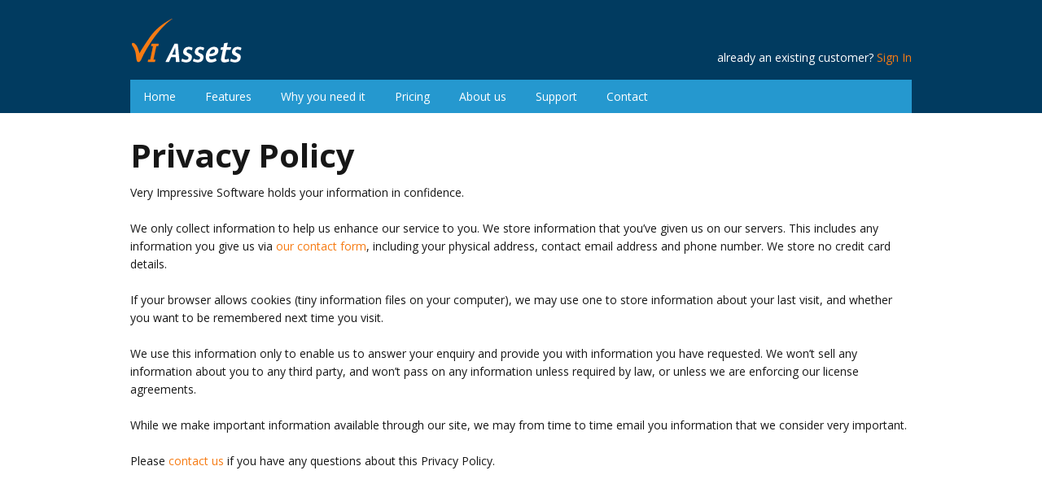

--- FILE ---
content_type: text/css; charset=UTF-8
request_url: https://viassets.co.nz/wp-content/themes/make-child-theme/style.css?ver=1.1.0
body_size: 1284
content:
/**
 * Theme Name:  Make (child theme)
 * Theme URI:   https://thethemefoundry.com/make/
 * Author:      The Theme Foundry
 * Author URI:  https://thethemefoundry.com
 * Description: Create your website without touching a line of code. Make's flexible customization features and a powerful drag and drop page builder make designing your site fun and easy. Build almost anything: a simple portfolio or photography site, an ecommerce business site, a minimalist blog, or even a professional magazine. You'll start by customizing your background, layouts, fonts, colors, and logo. Next, add and organize your content using the drag and drop page builder. Add a photo, a video, a gallery, or even a slider to any page on your website. Make is responsive, so your website will naturally look great on phones, tablets, and desktop screens. It's also fully compatible with popular plugins like WooCommerce, Gravity Forms, Contact Form 7, Jetpack, and WP PageNavi.
 * Version:     1.1.0
 * License:     GNU General Public License v2 or later
 * License URI: http://www.gnu.org/licenses/gpl-2.0.html
 * Template: make
 * Text Domain: make-child
 * Domain Path: /languages/
 * Tags:        black, blue, green, gray, orange, red, white, yellow, dark, light, one-column, two-columns, three-columns, four-columns, left-sidebar, right-sidebar, fixed-layout, fluid-layout, responsive-layout, buddypress, custom-background, custom-colors, custom-header, custom-menu, editor-style, featured-images, flexible-header, full-width-template, sticky-post, theme-options, threaded-comments, translation-ready, photoblogging
 *
 * Make WordPress Theme, Copyright 2015 The Theme Foundry
 * Make is distributed under the terms of the GNU GPL
 */

/*
 * Add your custom styles below.
 * This version of the Make child theme is only compatible with Make 1.6.0 and above.
 */		

.site-header-main {padding: 20px 0 0}

.site-branding {float: left}

#vis-login {
	float: right;
	position: relative;
	top: 40px;
	}

#site-navigation {
	background-color: #2598CF;
	}
	
	#site-navigation .menu {border: none}


#feature {
	padding: 0;
	color: #ffffff;
	}

#menu-footer {text-align: center; margin: 0 0 20px}
	
	#menu-footer li {
		border: none;
		display: inline-block;
		margin: 10px;
		padding: 0;
		}
		
#site-footer .widget-area, #site-footer .widget {margin: 0}



@media (max-width: 799px) {
	.menu-toggle {
		margin-top: 0;
		border-radius: 0;
		background-color: #2598CF;
		}

	.site-navigation .menu li a, .site-navigation .nav-menu li a {
		padding: 15px;
		border-top: 1px solid rgba(255, 255, 255, 0.5);
		border-bottom: none;
	}
}

@media (max-width: 490px) {	
	#vis-login {
	    float: none;
	    position: static;
	    clear: left;
	    margin-bottom: 20px;
	    }
}

/**
* Media object for linking to YouTube videos.
*/
.media-player {
	height: 190px;
	max-width: 425px;
	opacity: 0;
	position: relative;
	visibility: hidden;
}

.media-link {
	appearance: none;
	background-color: #3f98d0;
	border: 0;
	border-radius: 0; /* iOS */
	color: #fff;
	cursor: pointer;
	display: flex;
	padding: 0;
	position: absolute;
	width: 100%;
	z-index: 5;
}

.media-link:hover {
	background-color: #3989bb;
}

.media-link:hover .media-link__thumbnail {
	opacity: .9;
}

.media-link span {
	align-items: center;
	display: flex;
	height: 190px;
	justify-content: center;
}

.media-link__thumbnail {
	background-color: #0f3b60;
	background-image: url('https://wp-viassets.dotnous.com/wp-content/themes/make-child-theme/media-link-image-bg.jpg');
	background-position: left bottom;
	background-repeat: no-repeat;
	position: relative;
	width: 33%;
}

.media-link__thumbnail::after {
	/* style */
	content: '';
	border-style: solid;
	border-width: 20px 0 20px 30px;
	border-color: transparent transparent transparent #ffffff;
	/* layout */
	height: 0;
	left: 50%;
	position: absolute;
	top: 50%;
	transform: translate3d(-50%, -50%, 0);
	width: 0;
	z-index: 2;
}

.media-link__title {
	box-sizing: border-box;
	font-size: 1.5rem;
	font-weight: 700;
	line-height: 1.2;
	padding: 15px;
	width: 67%;
}

/**
* Responsive embed
*/
.embed-object-wrapper {
	position: relative;
	padding-bottom: 56.25%;
	height: 0;
	overflow: hidden;
	max-width: 100%;
}

.embed-object {
	position: absolute;
	top: 0;
	left: 0;
	width: 100%;
	height: 100%;
}

/**
* State
*/
.media-link.toggle-view,
.video-player {
	opacity: 0;
	visibility: hidden;
}

.toggle-view,
.media-player.ready {
	opacity: 1;
	transition: opacity 500ms ease-in;
	visibility: visible;
}

@media (min-width: 500px) {
	.media-link__thumbnail {
		width: 180px;
	}

	.media-link__title {
		font-size: 2rem;
		padding: 30px;
		width: calc(100% - 180px);
	}
}
